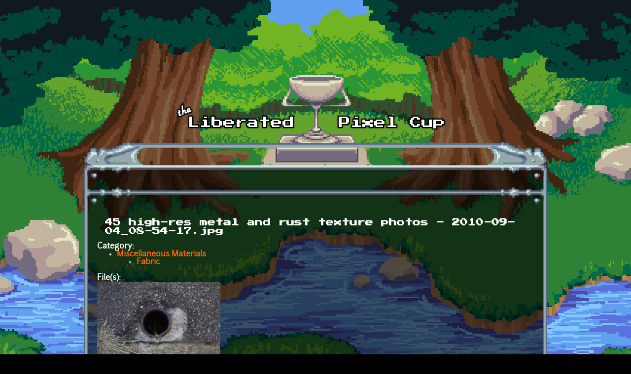

--- FILE ---
content_type: text/html; charset=utf-8
request_url: https://lpc.opengameart.org/node/8410
body_size: 3197
content:
<!DOCTYPE html PUBLIC "-//W3C//DTD XHTML+RDFa 1.0//EN"
  "http://www.w3.org/MarkUp/DTD/xhtml-rdfa-1.dtd">
<html xmlns="http://www.w3.org/1999/xhtml" xml:lang="en" version="XHTML+RDFa 1.0" dir="ltr"
  xmlns:content="http://purl.org/rss/1.0/modules/content/"
  xmlns:dc="http://purl.org/dc/terms/"
  xmlns:foaf="http://xmlns.com/foaf/0.1/"
  xmlns:rdfs="http://www.w3.org/2000/01/rdf-schema#"
  xmlns:sioc="http://rdfs.org/sioc/ns#"
  xmlns:sioct="http://rdfs.org/sioc/types#"
  xmlns:skos="http://www.w3.org/2004/02/skos/core#"
  xmlns:xsd="http://www.w3.org/2001/XMLSchema#">

<head profile="http://www.w3.org/1999/xhtml/vocab">
  <meta http-equiv="Content-Type" content="text/html; charset=utf-8" />
<link rel="alternate" type="application/rss+xml" title="The Liberated Pixel Cup Blog" href="http://lpc.opengameart.org/lpc-blog.xml" />
<link rel="shortcut icon" href="https://lpc.opengameart.org/sites/default/files/16icon_0.gif" type="image/gif" />
<meta name="generator" content="Drupal 7 (http://drupal.org)" />
<link rel="canonical" href="https://lpc.opengameart.org/node/8410" />
<link rel="shortlink" href="https://lpc.opengameart.org/node/8410" />
<meta property="og:site_name" content="Liberated Pixel Cup" />
<meta property="og:type" content="article" />
<meta property="og:url" content="https://lpc.opengameart.org/node/8410" />
<meta property="og:title" content="45 high-res metal and rust texture photos - 2010-09-04_08-54-17.jpg" />
<meta property="og:updated_time" content="2012-04-27T20:43:05-04:00" />
<meta property="article:published_time" content="2012-04-27T18:58:40-04:00" />
<meta property="article:modified_time" content="2012-04-27T20:43:05-04:00" />
<meta name="dcterms.title" content="45 high-res metal and rust texture photos - 2010-09-04_08-54-17.jpg" />
<meta name="dcterms.creator" content="bart" />
<meta name="dcterms.publisher" content="OpenGameArt.org" />
<meta name="dcterms.date" content="2012-04-27T18:58-04:00" />
<meta name="dcterms.type" content="Text" />
<meta name="dcterms.format" content="text/html" />
  <title>45 high-res metal and rust texture photos - 2010-09-04_08-54-17.jpg | Liberated Pixel Cup</title>
  <link type="text/css" rel="stylesheet" href="https://lpc.opengameart.org/sites/default/files/css/css_xE-rWrJf-fncB6ztZfd2huxqgxu4WO-qwma6Xer30m4.css" media="all" />
<link type="text/css" rel="stylesheet" href="https://lpc.opengameart.org/sites/default/files/css/css_ff3tJc71Z402cxcrQprs7GRkOQJuOqgs2LWeSWIHHR0.css" media="all" />
<link type="text/css" rel="stylesheet" href="https://lpc.opengameart.org/sites/default/files/css/css_tVshuDu-1J-DcuBmiuA-lsn5UyFN1QEAMlDsYMLlOwk.css" media="all" />
<link type="text/css" rel="stylesheet" href="https://lpc.opengameart.org/sites/default/files/css/css_F7o0WBr9ck5zGoRwtRV2a7uzvlX4NgMpxuY3AQF0Cw0.css" media="all" />
  <script type="text/javascript" src="https://lpc.opengameart.org/sites/default/files/js/js_YD9ro0PAqY25gGWrTki6TjRUG8TdokmmxjfqpNNfzVU.js"></script>
<script type="text/javascript" src="https://lpc.opengameart.org/sites/default/files/js/js_gHk2gWJ_Qw_jU2qRiUmSl7d8oly1Cx7lQFrqcp3RXcI.js"></script>
<script type="text/javascript">
<!--//--><![CDATA[//><!--
var lightbox_path="/sites/all/modules/oga/lightbox";jQuery(document).ready(function () { jQuery("a.preview-lightbox").lightBox(); });
//--><!]]>
</script>
<script type="text/javascript" src="https://lpc.opengameart.org/sites/default/files/js/js_4Fg2iLQ0TbgXZPB4RNC5y-3zGwbz2M4Dzdau9C5ODbA.js"></script>
<script type="text/javascript">
<!--//--><![CDATA[//><!--
var lightbox_path="/sites/all/modules/oga/lightbox";jQuery(document).ready(function () { jQuery("p.lightbox-imgs a, a.lightbox-img").lightBox(); });
//--><!]]>
</script>
<script type="text/javascript" src="https://lpc.opengameart.org/sites/default/files/js/js_UeBEAEbc9mwYBCmLGJZbAvqME75cihrmosLyuVZQVAU.js"></script>
<script type="text/javascript">
<!--//--><![CDATA[//><!--
jQuery.extend(Drupal.settings, {"basePath":"\/","pathPrefix":"","setHasJsCookie":0,"ajaxPageState":{"theme":"lpc","theme_token":"Is5IV8M_6VROrSnzXF6NKMbOpMELTXx0AI4AqNXI4t0","js":{"misc\/jquery.js":1,"misc\/jquery-extend-3.4.0.js":1,"misc\/jquery-html-prefilter-3.5.0-backport.js":1,"misc\/jquery.once.js":1,"misc\/drupal.js":1,"sites\/all\/modules\/entityreference\/js\/entityreference.js":1,"0":1,"sites\/all\/modules\/oga\/ajax_dlcount\/ajax_dlcount.js":1,"sites\/all\/modules\/oga\/lightbox\/js\/jquery.lightbox-0.5.js":1,"1":1,"sites\/all\/themes\/lpc\/lpc.js":1},"css":{"modules\/system\/system.base.css":1,"modules\/system\/system.menus.css":1,"modules\/system\/system.messages.css":1,"modules\/system\/system.theme.css":1,"sites\/all\/modules\/comment_notify\/comment_notify.css":1,"modules\/comment\/comment.css":1,"modules\/field\/theme\/field.css":1,"sites\/all\/modules\/logintoboggan\/logintoboggan.css":1,"modules\/node\/node.css":1,"modules\/search\/search.css":1,"modules\/user\/user.css":1,"modules\/forum\/forum.css":1,"sites\/all\/modules\/views\/css\/views.css":1,"sites\/all\/modules\/ctools\/css\/ctools.css":1,"sites\/all\/modules\/oga\/cctag\/cctag.css":1,"sites\/all\/modules\/oga\/lightbox\/css\/jquery.lightbox-0.5.css":1,"sites\/all\/modules\/term_reference_tree\/term_reference_tree.css":1,"sites\/all\/modules\/ds\/layouts\/ds_2col_stacked\/ds_2col_stacked.css":1,"sites\/all\/themes\/lpc\/lpc.css":1}}});
//--><!]]>
</script>
</head>
<body class="html not-front not-logged-in no-sidebars page-node page-node- page-node-8410 node-type-texture domain-lpc-opengameart-org" >
  <div id="skip-link">
    <a href="#main-content" class="element-invisible element-focusable">Skip to main content</a>
  </div>
    
<a href='/'><img src="/sites/all/themes/lpc/media/lpc_logo_nocup.png" id="logo" 
    alt="The Liberated Pixel Cup" /></a>

<div id="header">
<div id="progress_bar_region">
    </div>
<div id="menu_bar">
    </div>
</div>

<div id="content">
    
        <div class='tabs'></div>
    
                <div class='pagetitle'><h2>45 high-res metal and rust texture photos - 2010-09-04_08-54-17.jpg</h2></div>
          <div class="region region-content">
    <div class="ds-2col-stacked node node-texture view-mode-full clearfix">

  
      <div class="group-header">
      <div class="field field-name-title field-type-ds field-label-hidden"><div class="field-items"><div class="field-item even" property="dc:title"><h2>45 high-res metal and rust texture photos - 2010-09-04_08-54-17.jpg</h2></div></div></div>    </div>
  
      <div class="group-left left-column">
      <div class="field field-name-author-submitter field-type-ds field-label-hidden"><div class="field-items"><div class="field-item even"><span class='username'><a href="/users/bart">bart</a></span></div></div></div><div class="field field-name-post-date field-type-ds field-label-hidden"><div class="field-items"><div class="field-item even">Friday, April 27, 2012 - 18:58</div></div></div><div class="field field-name-field-art-licenses field-type-taxonomy-term-reference field-label-above"><div class="field-label">License(s):&nbsp;</div><div class="field-items"><div class="field-item even"><div class='license-icon'><a href='http://creativecommons.org/licenses/by/3.0/' target='_blank'><img src='https://lpc.opengameart.org/sites/default/files/license_images/cc-by.png' alt='' title=''><div class='license-name'>CC-BY 3.0</div></a></div></div></div></div><div class="field field-name-field-art-llicense-later field-type-list-text field-label-hidden"><div class="field-items"><div class="field-item even">The authors of this content agree to license it under later versions of the licenses they selected above.</div></div></div><div class="field field-name-texture-dimensions field-type-ds field-label-inline clearfix"><div class="field-label">Texture Dimensions:&nbsp;</div><div class="field-items"><div class="field-item even">2144x1424</div></div></div>    </div>
  
      <div class="group-right right-column">
      <div class="field field-name-field-texture-category field-type-taxonomy-term-reference field-label-above"><div class="field-label">Category:&nbsp;</div><div class="field-items"><div class="field-item even"><div class='term-tree-list'><ul class="term"><li class='unselected'><a href="/texture-category/miscellaneous-materials">Miscellaneous Materials</a><ul class="term"><li class='selected'><a href="/texture-category/fabric">Fabric</a></li></ul></li></ul></div></div></div></div><div class="field field-name-field-art-files field-type-file field-label-above"><div class="field-label">File(s):&nbsp;</div><div class="field-items"><div class="field-item even"><a href="https://lpc.opengameart.org/sites/default/files/oga-textures/2010-09-04_08-54-17.jpg" class="preview-lightbox"><img src='https://lpc.opengameart.org/sites/default/files/styles/medium/public/oga-textures/2010-09-04_08-54-17.jpg'  alt='Preview'></a><br><span class="file"><img class="file-icon" alt="2010-09-04_08-54-17.jpg" title="image/jpeg" src="/modules/file/icons/image-x-generic.png" /> <a href="https://lpc.opengameart.org/sites/default/files/oga-textures/2010-09-04_08-54-17.jpg" type="image/jpeg; length=661083" data-fid="12825" target="_blank" download="2010-09-04_08-54-17.jpg">2010-09-04_08-54-17.jpg</a> 661.1 Kb <span class="dlcount">[<span class="dlcount-number" id="dlcount-12825">262</span> download(s)]</span></span><br></div></div></div><div class="field field-name-field-texture-art-node field-type-node-reference field-label-above"><div class="field-label">Art:&nbsp;</div><div class="field-items"><div class="field-item even"><a href="/content/45-high-res-metal-and-rust-texture-photos">45 high-res metal and rust texture photos</a></div></div></div><div class="field field-name-texture-pack-description field-type-ds field-label-above"><div class="field-label">Texture Pack Description:&nbsp;</div><div class="field-items"><div class="field-item even"><p>Attribution requirement:  Please link to <a title="http://opengameart.org" href="../../">http://opengameart.org</a> in your credits when you use these.</p>
<p>Took these on my digital camera, downsamples to 2144x1424.  Raw   photos were way too big to upload, but these should be big enough for a   lot of things.</p>
</div></div></div>    </div>
  
  </div>
  </div>
    </div>

<div id="footer">
    </div>

<a href='/user/login' style='display: block; position: fixed; height: 20px; width: 20px; bottom: 0; left: 0'>&nbsp;</a>

  </body>
</html>


--- FILE ---
content_type: text/css
request_url: https://lpc.opengameart.org/sites/default/files/css/css_F7o0WBr9ck5zGoRwtRV2a7uzvlX4NgMpxuY3AQF0Cw0.css
body_size: 1343
content:
@font-face{font-family:press_start;src:url(/sites/all/themes/lpc/media/fonts/PressStart2P.ttf);}@font-face{font-family:junction;src:url(/sites/all/themes/lpc/media/fonts/Junction-webfont.ttf);}body{background:url(/sites/all/themes/lpc/media/sharm_bg.png) top center no-repeat,url(/sites/all/themes/lpc/media/green_fill.png) center center repeat-y;background-color:black;color:white;min-width:600px;font-family:junction,sans,sans-serif;}#content h1,#content h2,#content h3,#content p{padding-left:16px;}h1,h2,h3{font-family:press_start;}h1{font-size:24px;}h2{font-size:16px;}h3{font-size:12px;}a{color:#ff6701;text-decoration:none;font-weight:bold;}a:hover{color:white;}#logo{position:absolute;top:153px;left:50%;margin-left:-314px;}#header,#content,#footer{max-width:700px;padding:0px 123px;margin:auto;}#header{background:url(/sites/all/themes/lpc/media/header_fill.png) top center repeat-x,url(/sites/all/themes/lpc/media/header_left.png) top left no-repeat,url(/sites/all/themes/lpc/media/header_right.png) top right no-repeat;background-clip:content-box,border-box,border-box;-webkit-background-clip:content-box,border-box,border-box;height:126px;margin-top:288px;}#menu_bar{margin-top:22px;margin-left:-90px;margin-right:-90px;font-weight:bold;font-size:12px;text-align:center;font-family:press_start;word-spacing:2em;}#menu_bar a{color:white;text-decoration:none;text-transform:lowercase;}#menu_bar a:hover{color:#ff6701;text-decoration:none;}#menu_bar ul{padding:0;margin:0;list-style-type:none;display:inline-block;margin:auto;}#menu_bar li{padding:0;margin:0;display:inline-block;}#menu_bar li:not(:first-child):before{content:" * ";}#content{max-width:886px;min-height:500px;padding:0px 30px;background:url(/sites/all/themes/lpc/media/content_fill.png),url(/sites/all/themes/lpc/media/content_left.png) top left repeat-y,url(/sites/all/themes/lpc/media/content_right.png) top right repeat-y;background-clip:content-box,border-box,border-box;-webkit-background-clip:content-box,border-box,border-box;}#content>*:first-child{margin-top:0px;padding-top:16px;}#footer{min-height:33px;background:url(/sites/all/themes/lpc/media/footer_fill.png) top center repeat-x,url(/sites/all/themes/lpc/media/footer_left.png) top left no-repeat,url(/sites/all/themes/lpc/media/footer_right.png) top right no-repeat;background-clip:content-box,border-box,border-box;-webkit-background-clip:content-box,border-box,border-box;color:black;text-align:center;margin-bottom:5em;font-size:16px;font-family:press_start;}#footer>*:first-child{margin-top:0px;padding-top:2em;}#progress_bar{outline:none;position:relative;display:block;height:36px;padding-left:18px;padding-right:18px;padding-top:12px;margin-left:-12px;margin-right:-12px;background:url(/sites/all/themes/lpc/media/pb_left.png) bottom left no-repeat,url(/sites/all/themes/lpc/media/pb_right.png) bottom right no-repeat,url(/sites/all/themes/lpc/media/pb_bg_fill.png) bottom left repeat-x;background-clip:border-box,border-box,content-box;-webkit-background-clip:border-box,border-box,content-box;}#progress_bar:after{content:"";display:block;background:url(/sites/all/themes/lpc/media/pb_end_mask.png) top left no-repeat;position:absolute;width:45px;height:36px;top:12px;right:-27px;}#progress_bar.completed{position:relative;height:36px;padding-left:18px;padding-right:18px;padding-top:12px;margin-left:-12px;margin-right:-12px;background:url(/sites/all/themes/lpc/media/pb_left.png) bottom left no-repeat,url(/sites/all/themes/lpc/media/pb_victory.png) bottom right no-repeat,url(/sites/all/themes/lpc/media/pb_completed_fill.png) bottom left repeat-x;background-clip:border-box,border-box,content-box;-webkit-background-clip:border-box,border-box,content-box;}#progress_bar .progress{position:relative;background:url(/sites/all/themes/lpc/media/pb_completed_fill.png) top left repeat-x,url(/sites/all/themes/lpc/media/pb_incomplete_end.png) top right no-repeat;background-clip:content-box,border-box;-webkit-background-clip:content-box,border-box;height:36px;padding-right:21px;width:0;}#progress_bar.completed .progress{display:none;}#progress_bar .label{position:absolute;width:100%;text-align:center;top:21px;left:0px;font-weight:bold;color:white;text-shadow:1px 1px 0px black,-1px 1px 0px black,-1px -1px 0px black,1px -1px 0px black,0px 1px 0px black,1px 0px 0px black,0px -1px 0px black,-1px 0px 0px black;}#content>*:last-child{margin-bottom:0px;padding-bottom:16px;}.view-lpc-blog .views-field-created{font-size:smaller;padding-left:16px;}.contextual-links-wrapper{display:none !important;}.group-left.left-column{display:none !important;}.group-right.right-column{width:auto !important;float:none !important;}.group-header .field-name-title{display:none !important;}.field-name-ds-user-picture,.field-name-comment-count-link{display:none !important;}.links .blog_usernames_blog{display:none !important;}div.byline,div.share-icons{padding-left:16px;font-size:small;}.view-lpc-blog .views-row{padding-bottom:24px;}.mbox{margin-left:16px;margin-right:16px;padding:16px;font-size:large;text-align:center;background-color:#ccc;border:1px solid #bbb;color:#333;font-weight:bold;}.dlcount{display:none;}
